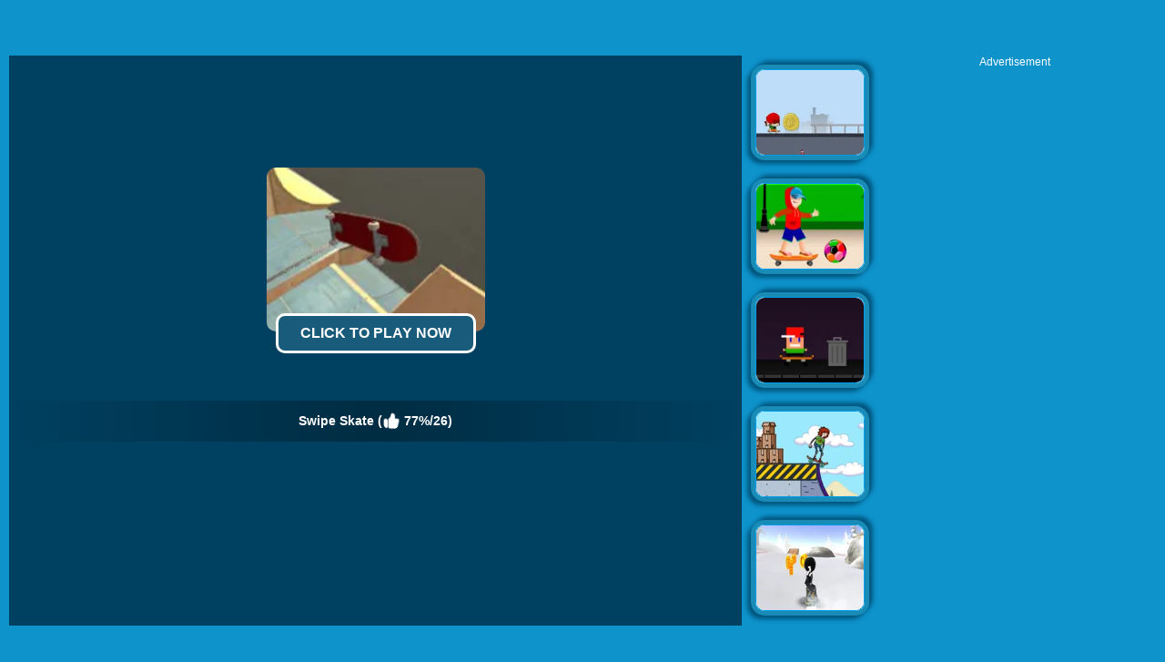

--- FILE ---
content_type: text/html; charset=UTF-8
request_url: https://www.4j.com/Swipe-Skate
body_size: 8778
content:
<!DOCTYPE html>
<html lang="en">
<head>
    <meta http-equiv="Content-Type" content="text/html; charset=utf-8">
	<title>Swipe Skate - Play The Free  Game Online</title>
	
	<meta name="keywords" content="Swipe Skate, game, free, online, play, 4j, Kids, Boy, Skill, Highscore, Timing, Simulation, Sports, Stunts, Skateboard, Skating">
	<meta name="description" content="Swipe Skate - click to play online. Swipe Skate is a very interesting skateboard game. Do you like skateboarding? You can try all sorts of tricks, rubbing and flipping. You need to be able to control the skateboard well and slide on all kinds of obstacles. Here are two game modes to choose from. One is free skate, skate to your own rhythm and try some tricks. The other is a time trial, where you get as many points as possible at the limit time. Have fun.">
	<meta content="width=device-width, initial-scale=1.0, maximum-scale=5.0, minimum-scale=1.0" name="viewport">

	<meta property="og:title" content="Swipe Skate">
	<meta property="og:url" content="https://www.4j.com/Swipe-Skate">
	<meta property="og:type" content="game">
	<meta property="og:image" content="https://www.4j.com/thumb/201808/Swipe-Skate.jpg">
	<meta property="og:site_name" content="4J.Com">
	<meta property="og:description" content="Swipe Skate - click to play online. Swipe Skate is a very interesting skateboard game. Do you like skateboarding? You can try all sorts of tricks, rubbing and flipping. You need to be able to control the skateboard well and slide on all kinds of obstacles. Here are two game modes to choose from. One is free skate, skate to your own rhythm and try some tricks. The other is a time trial, where you get as many points as possible at the limit time. Have fun.">
	<meta property="fb:app_id" content="1692226401062334">

	<link rel="shortcut icon" href="/favicon.ico">	
	<link rel="image_src" href="https://www.4j.com/thumb/201808/Swipe-Skate.jpg">
	<link rel='canonical' href='https://www.4j.com/Swipe-Skate'>
    <style>
		html{-webkit-text-size-adjust:100%}body{margin:0;padding:0;font-size:12px;color:#666;font-family:Verdana,Geneva,sans-serif;background:#0e93cb}dl,dt,dd,ul,li,h1,h2,form,input,textarea,p,td,h4,h3{padding:0;margin:0}ul,dl{list-style:none}img{vertical-align:top;border:0}.clear{clear:both}.left{float:left}.right{float:right}#sticky_top{position:fixed;z-index:1000}#sticky_bottom{position:fixed;bottom:0;z-index:1000}.header{width:100%;height:55px;opacity:1;filter:alpha(opacity=100);background:#266887;background:-webkit-linear-gradient(top,#266887 0%,#0a4d6c 100%);background:linear-gradient(to bottom,#266887 0%,#0a4d6c 100%);filter:progid:DXImageTransform.Microsoft.gradient(startColorstr='#FF266887',endColorstr='#FF0A4D6C',GradientType=0);border-bottom:1px solid #111}.top{margin:0;height:55px;width:100%;overflow:hidden}.top_logo{margin-left:10px}.top_nav{height:55px;margin:0 0 0 0;width:auto;overflow:hidden}.top_nav ul{margin:0 0 0 20px;padding:0}.top_nav li{float:left;list-style:none;font-size:16px;color:#B1B0B1;text-align:center;padding:5px 10px;line-height:50px}.top_nav li img{width:32px;height:32px;margin:10px 4px 0 0}.top_nav li a{text-decoration:none;color:#fff}.top_nav li a:hover{color:#FDB504}.top_nav li:hover{background-color:#012F47}.top_nav li.selected{background-color:#012F47}.top_nav li.selected a{color:#FDB504}.top_search{margin-top:12px;padding-right:5px;width:202px;height:33px}.top_search_input{float:right;background:url(/images/blue/search_bg.jpg) no-repeat;width:202px;height:33px;background-size:100% 100%}.top_search_input input{float:left;height:33px;background:none;border:1px none;line-height:33px;padding:0 0 0 5px;color:#fff;width:150px}.top_search_input span{float:right;margin:0;padding:0}.top_search_input span input{background:none;margin:0;padding:0;width:45px;height:33px;cursor:pointer}div.container{background:#2ba4d1;padding:4px 7px 0 7px;margin-left:auto;margin-right:auto;text-align:left;width:990px;border:1px solid #ccc;border-bottom:none;background:#FFF;margin-bottom:60px}div.allgames{margin-left:auto;margin-right:auto;clear:both;height:auto}div.thumb{float:left;background:#FFF;text-align:center;aspect-ratio:4 / 3;position:relative;border:#188CB7 5px solid;color:#FDB504;font-size:12px;border-radius:15px;box-sizing:border-box;-webkit-border-radius:15px;-moz-border-radius:15px;-ms-border-radius:15px;-o-border-radius:15px;box-shadow:-4px 4px 5px #00557D,4px -4px 5px #00557D;-webkit-box-shadow:-4px 4px 5px #00557D,4px -4px 5px #00557D;-moz-box-shadow:-4px 4px 5px #00557D,4px -4px 5px #00557D}div.thumb{--margin:10px;--allWidth:calc(100% - 40px);--width:calc((100% - 40px)/2);margin:var(--margin);width:var(--width)}@media only screen and (min-width:300px){div.thumb{--margin:10px;--allWidth:calc(100% - 60px);--width:calc((100% - 60px)/3);margin:var(--margin);width:var(--width)}}@media only screen and (min-width:600px){div.thumb{--margin:10px;--allWidth:calc(100% - 80px);--width:calc((100% - 80px)/4);margin:var(--margin);width:var(--width)}}@media only screen and (min-width:1000px){div.thumb{--margin:10px;--allWidth:calc(100% - 120px);--width:calc((100% - 120px)/6);margin:var(--margin);width:var(--width)}}@media only screen and (min-width:1400px){div.thumb{--margin:10px;--allWidth:calc(100% - 160px);--width:calc((100% - 160px)/8);margin:var(--margin);width:var(--width)}}div.thumb a img{width:100%;height:100%;border-radius:10px;-webkit-border-radius:10px;-moz-border-radius:10px;-ms-border-radius:10px;-o-border-radius:10px;border:#009EEA 1px solid;box-sizing:border-box;-moz-box-sizing:border-box;-webkit-box-sizing:border-box}div.thumb a:hover img{filter:alpha(opacity=80);-moz-opacity:.8;opacity:.8}div.thumb a{color:#f5f500;text-decoration:none}div.thumb a:hover{color:#f5f500;text-decoration:none}.alpha:hover img{filter:alpha(opacity=80);-moz-opacity:.8;opacity:.8}div.thumb span.GameName{filter:alpha(opacity=80);-moz-opacity:.8;opacity:.8;position:absolute;bottom:0;left:0;width:100%;height:auto;display:none;color:#FDB50E;background-color:#111;padding:5px 0 5px 0;border-bottom-left-radius:10px;border-bottom-right-radius:10px}.tag-new{position:absolute;top:-5px;left:-5px;width:58px;height:58px;background:url(/images/blue/tag-new.png) 0 0 no-repeat}.tag-hot{position:absolute;top:-5px;left:-5px;width:58px;height:58px;background:url(/images/blue/tag-hot.png) 0 0 no-repeat}.tag-best{position:absolute;top:-5px;left:-5px;width:58px;height:58px;background:url(/images/blue/tag-best.png) 0 0 no-repeat}.tag-feature{position:absolute;top:-5px;left:-5px;width:58px;height:58px;background:url(/images/blue/tag-featured12.png) 0 0 no-repeat}span.GameRating{position:absolute;top:2px;right:2px;display:none;background:url(/images/blue/stars.png) 0 -16px repeat-x;width:80px;height:16px}span.GameRating span{background:url(/images/blue/stars.png) 0 0 repeat-x;display:block;width:80px;height:16px}#loadingmoregames{clear:both;width:100%;text-align:center;padding:10px;box-sizing:border-box;-moz-box-sizing:border-box;-webkit-box-sizing:border-box}.foot{height:40px;width:100%;min-width:500px;line-height:40px;color:#fff;clear:both;overflow:hidden;text-align:center}.foot_container{background:#012F47}.foot a{color:#fff;text-decoration:none}.foot a:hover{color:#fff;text-decoration:underline}.foot .foot_left{float:left;margin:0 0 0 10px;width:350px;text-align:left}.foot .foot_right{float:right;width:350px;text-align:right;margin:0 10px 0 0}div.bottomtext{clear:both;padding:5px 10px 10px 10px;color:#fff;width:100%;min-width:500px;box-sizing:border-box;-moz-box-sizing:border-box;-webkit-box-sizing:border-box;font-size:14px;line-height:20px}div.bottomtext a{color:#fff;font-weight:700;text-decoration:none}#backToTop{width:60px;height:50px;position:fixed;bottom:50px;right:10px;display:none;background:url(/images/blue/backtotop.png);cursor:pointer}	</style>
	<link rel="alternate" type="application/rss+xml" title="New Free Online Games" href="/rss.xml">

	<script type="text/javascript" src="/js/blue/jquery.1.8.2.min.js"></script>
	<script type="text/javascript" src="/js/blue/global.js?2024053001"></script>
	<!-- <script type="text/javascript" src="/js/blue/bioep.js?2020020501"></script> -->
    
            
                <script async src="//pagead2.googlesyndication.com/pagead/js/adsbygoogle.js" data-ad-client="ca-pub-7677430104552677" data-ad-channel="1304791587" data-ad-frequency-hint="30s"></script>
                
    </head>

<body>
<div class="header">
     <div class="top">
          <div class="top_logo left"><a href='/'><img src="/images/blue/logo.png" style="width:100px;height:55px;"></a></div>
          <div class="top_nav left">
                <ul>
                	<li><a href="/new-games"><img src='/images/blue/header-newgames.png'>New</a></li>
                   	<li><a href="/best-games"><img src='/images/blue/header-bestgames.png'>Best</a></li>
				   	<li><a href="/hot-games"><img src='/images/blue/header-hotgames.png'>Hot</a></li>
				   	<li><a href="/io-games"><img src='/images/blue/header-io.png'>IO Games</a></li>
				   	<li><a href="/played-games" rel="nofollow"><img src='/images/blue/header-playedgames.png'>Played</a></li>
				   	<li><a href="/favourite-games" rel="nofollow"><img src='/images/blue/header-favouritegames.png'>Favourite</a></li>
				   	<li><a href="/game-tags"><img src='/images/blue/header-gametags.png'>Tags</a></li>
				   	<li><a href="/mobile-games"><img src='/images/blue/header-mobilegames.png'>Mobile Games</a></li>
               </ul>
       	</div>
          <div class="top_search right">
                <div class="top_search_input">
					<form action="/presearch.php" method="post">
					<input name="keywords" type="text" value="" maxlength=50>
					<span><input type="submit" name="submit" value=""></span>
					</form>
                </div>
       </div>
	</div>
</div>
	<script type="text/javascript">
		var TheGame_id=28262;
		var TheGame_type=1;
		var TheGame_FileType=2;
		var TheGame_swf='https://www.crazygames.com/gameframe/swipe-skate';
		var TheGame_nameid='Swipe-Skate';
		var TheGame_wmode_direct=0;
		var TheGame_isclickable=1;
		var TheGame_flashvars='';
	</script>
<script type="text/javascript">
var video_ads=true;
var thegame_width=1346;
var thegame_height=763;
var thegame_id=28262;
var descriptionURL="https://www.4j.com/Swipe-Skate";
var PreGameAdURL="https://pubads.g.doubleclick.net/gampad/ads?iu=/21627520311/4J_PreGame_AdUnit&tfcd=0&npa=0&sz=640x480&gdfp_req=1&output=vast&unviewed_position_start=1&env=vp&impl=s&description_url=";
var HoverOnPreDiv=true;
var ScrollTopValue=58;var ScrollTopValueGame=58; var RightAdTopDivTop=61; var RightAdTopDivTopGame=61; var RightAdDivTop=332; var RightAdDivTopGame=332;
$(document).ready(function(){
    //$('#ClickToPlayButtton').html('Click to Play Now');document.getElementById('ClickToPlayHref').addEventListener('click', function() { StartToShowAd(); });
	setTimeout("$('#ClickToPlayButtton').html('Click to Play Now');document.getElementById('ClickToPlayHref').addEventListener('click', function() { StartToShowAd(); });", 2000);//20000
});
</script>

<script type="text/javascript"  src="//imasdk.googleapis.com/js/sdkloader/ima3.js"></script>
<script src="/js/blue/game-oldAFG-20221002.js?2024060103" type="text/javascript" charset="utf-8"></script>
<script src="/js/blue/showgame.js?2022031002" type="text/javascript" charset="utf-8"></script>
<script src="/js/blue/pc_afg.js?2023060301" type="text/javascript" charset="utf-8"></script>
<link rel="stylesheet" type="text/css" href="/css/blue/game.css?2024060102">
<script type="application/ld+json"> {
    "@context": "https://schema.org/",
    "@type": "SoftwareApplication",
    "applicationCategory": "VideoGame",
    "description": "Swipe Skate is a very interesting skateboard game. Do you like skateboarding? You can try all sorts of tricks, rubbing and flipping. You need to be able to control the skateboard well and slide on all kinds of obstacles. Here are two game modes to choose from. One is free skate, skate to your own rhythm and try some tricks. The other is a time trial, where you get as many points as possible at...",
    "image": "https://www.4j.com/thumb/201808/Swipe-Skate.jpg",
    "name": "Swipe Skate",
    "url": "https://www.4j.com/Swipe-Skate",
    "aggregateRating": {
      "@type": "AggregateRating",
      "bestRating": "100",
      "ratingCount": "26",
      "ratingValue": "77",
      "worstRating": "0"
    },
    "creator": {
      "@type": "Person",
      "name": "4J"
    },
    "offers": {
      "@type": "Offer",
      "availability": "http://schema.org/InStock",
      "price": "0",
      "Category": "free",
      "priceCurrency": "USD"
    },
    "operatingSystem": "any"
  }
</script>
<img src="/images/blue/play_loader.gif" style="display:none;"> 
<div id="game_middle">
	<div id="LeftAdDiv">
		
<!-- 4j_playgame_left_responsive_Girl -->
<ins class="adsbygoogle"
     style="display:block"
     data-ad-client="ca-pub-7677430104552677"
     data-ad-slot="8022712145"
     data-ad-format="auto"></ins>
<script>
(adsbygoogle = window.adsbygoogle || []).push({});
</script>

	</div>

	<div id="LeftGamesThumbDiv">
				    			<div class="thumb" id='game-38506'><a href="/Offroad-Bicycle"><img src='https://www.4j.com/cdn-cgi/image/quality=78,fit=cover,format=auto/thumb/202007/Offroad-Bicycle.jpg' alt="Offroad Bicycle"  /><span class='tag-best'></span><span class='GameName'>Offroad Bicycle</span><span class='GameRating'>4.00862</span></a></div>
							    			<div class="thumb" id='game-37752'><a href="/City-Police-Bike-Simulator"><img src='https://www.4j.com/cdn-cgi/image/quality=78,fit=cover,format=auto/thumb/202006/City-Police-Bike-Simulator.jpg' alt="City Police Bike Simulator"  /><span class='tag-best'></span><span class='GameName'>City Police Bike Simulator</span><span class='GameRating'>4.35</span></a></div>
							    			<div class="thumb" id='game-42966'><a href="/Subway-Surfers-Sant-Petersburg"><img src='https://www.4j.com/cdn-cgi/image/quality=78,fit=cover,format=auto/thumb/202106/Subway-Surfers-Sant-Petersburg.jpg' alt="Subway Surfers: Sant Petersburg"  /><span class='GameName'>Subway Surfers: Sant Petersburg</span><span class='GameRating'>3.77551</span></a></div>
							    			<div class="thumb" id='game-27423'><a href="/World-Soccer-2018"><img src='https://www.4j.com/cdn-cgi/image/quality=78,fit=cover,format=auto/thumb/201806/World-Soccer-2018.jpg' alt="World Soccer 2018"  /><span class='GameName'>World Soccer 2018</span><span class='GameRating'>3.990535</span></a></div>
							    			<div class="thumb" id='game-38165'><a href="/Uphill-Mountain-Passenger-Train-Simulator"><img src='https://www.4j.com/cdn-cgi/image/quality=78,fit=cover,format=auto/thumb/202006/Uphill-Mountain-Passenger-Train-Simulator.jpg' alt="Uphill Mountain Passenger Train Simulator"  /><span class='tag-best'></span><span class='GameName'>Uphill Mountain Passenger Train Simulator</span><span class='GameRating'>4.13793</span></a></div>
							    				    				    				    				    				    				    				    				    				    			</div>
	
	<div id="pregamediv">
		<br>
		<!-- <div id="pregamediv_ad" style="cursor: pointer;"> -->
		<div id="pregamediv_ad">
		    <div id="adTitle">
		        <span class="titleText"><a href='#' onClick="javascript:return false;" id="ClickToPlayHref"><img src='https://www.4j.com/cdn-cgi/image/quality=78,fit=cover,format=auto/thumb/201808/Swipe-Skate.jpg' alt="Swipe Skate" /><button id="ClickToPlayButtton" style="width:220px;height:44px;"><img src="/images/blue/play_loader.gif" style="width: 20px;vertical-align: baseline;"></button></a><br><br>
		        <div class="GameNameText" style="font-size:14px;">Swipe Skate  (<img src="/images/blue/thumbup.png" style="width:20px;padding-top: 12px;"> 77%/26)</div>
		        </span>
		    </div>
        	<div id="adsContainer">
                <div id="adContainer_logo"></div>
                <div id="adContainer" style="display:none;"></div>
                <video id="videoElement"></video>
            </div>
		</div>
		<div id="SkipAdDiv"><a href="javascript:SkipAdAndShowGame();" rel="nofollow">Click here to skip the ad and start game now</a></div>
	</div>
	
	<div id="GameDiv">
		<div id="GameDiv_OpareateDiv">
			<div id="GameDiv_OpareateDiv_Left">
				<div id="GameNameDiv"><img src='/images/blue/game_pin.png' style="padding:6px 5px 0 0;width:18px;"><h1>Swipe Skate</h1></div>
				<div id="GameTagsDiv">
                <a href='crazygames.com-games'>crazygames.com Games</a>
                										- <a href='/Kids-games'>Kids Games</a>
										- <a href='/Boy-games'>Boy Games</a>
										- <a href='/Skill-games'>Skill Games</a>
										- <a href='/Highscore-games'>Highscore Games</a>
										- <a href='/Timing-games'>Timing Games</a>
										- <a href='/Simulation-games'>Simulation Games</a>
										- <a href='/Sports-games'>Sports Games</a>
										- <a href='/Stunts-games'>Stunts Games</a>
										- <a href='/Skateboard-games'>Skateboard Games</a>
										- <a href='/Skating-games'>Skating Games</a>
													</div>
			</div>
			<div id="GameDiv_OpareateDiv_Right" data-name="Swipe Skate" data-nameid="Swipe-Skate" data-dir="201808">
				<div id="VoteGameDiv">
					<span id='game_voteup' title='Good Game'></span>
					<span id='game_votedown' title='Bad Game'></span>
                    <span id='game_favourite' title='Add To Favourites'></span>
                    <span id='game_fullscreen' title='Full Screen'></span>
                    <span id='game_replay' title='Replay'></span>
				</div>
			</div>
		</div>
		<div id="GameDiv_GameContainer">	
			<div id="GameDiv_ShowGameDiv">
							</div>
		</div>

	</div>
	
	<div id="RightGamesThumbDiv">		
		        					<div class="thumb" id='game-28705'><a href="/Skater-Kid"><img src='https://www.4j.com/cdn-cgi/image/quality=78,fit=cover,format=auto/thumb/201809/Skater-Kid.jpg' alt="Skater Kid"  /><span class='GameName'>Skater Kid</span><span class='GameRating'>3.8</span></a></div>
            		        					<div class="thumb" id='game-31947'><a href="/Street-Skater-2"><img src='https://www.4j.com/cdn-cgi/image/quality=78,fit=cover,format=auto/thumb/201904/Street-Skater-2.jpg' alt="Street Skater"  /><span class='GameName'>Street Skater</span><span class='GameRating'>4.04762</span></a></div>
            		        					<div class="thumb" id='game-24069'><a href="/Mini-Skate"><img src='https://www.4j.com/cdn-cgi/image/quality=78,fit=cover,format=auto/thumb/201709/Mini-Skate.jpg' alt="Mini Skate"  /><span class='GameName'>Mini Skate</span><span class='GameRating'>3.533835</span></a></div>
            		        					<div class="thumb" id='game-36829'><a href="/Dumb-Riders"><img src='https://www.4j.com/cdn-cgi/image/quality=78,fit=cover,format=auto/thumb/202003/Dumb-Riders.jpg' alt="Dumb Riders"  /><span class='GameName'>Dumb Riders</span><span class='GameRating'>3.94737</span></a></div>
            		        					<div class="thumb" id='game-26836'><a href="/Snowboard-Simulator"><img src='https://www.4j.com/cdn-cgi/image/quality=78,fit=cover,format=auto/thumb/201805/Snowboard-Simulator.jpg' alt="Snowboard Simulator"  /><span class='GameName'>Snowboard Simulator</span><span class='GameRating'>3.811475</span></a></div>
            		        			        			        			        			        			        			        			        			        			        			        			    </div>
</div>

<div id="RightAdTopDiv">
	Advertisement<br>
    
<!-- 4j_playgame_right_top_responsive_20221030 -->
<ins class="adsbygoogle"
     style="display:inline-block;width:300px;height:250px;"
     data-ad-client="ca-pub-7677430104552677"
     data-ad-slot="7481179471"></ins>
<script>
     (adsbygoogle = window.adsbygoogle || []).push({});
</script>

</div>
<div id="RightAdMiddleDiv">
	Advertisement<br>
    
<!-- 4j_playgame_right_middle_responsive_20221030 -->
<ins class="adsbygoogle"
     style="display:block"
     data-ad-client="ca-pub-7677430104552677"
     data-ad-slot="3946039390"
     data-ad-format="auto"
     data-full-width-responsive="true"></ins>
<script>
     (adsbygoogle = window.adsbygoogle || []).push({});
</script>

</div>	

<div style="clear:both;"></div>

<div id="belowGameDiv" style="width:1000px;box-sizing:border-box;">
    <div class="game_bottom_info" style="display:none;">
        <div class="game_thumb">
            <img src='https://www.4j.com/cdn-cgi/image/quality=78,fit=cover,format=auto/thumb/201808/Swipe-Skate.jpg' alt="Swipe Skate" />
        </div>
        <div class="game_information">
            <b>Swipe Skate</b>  <b>Add Time</b>: August-10th-2018<br>
            Swipe Skate is an online game that you can play on 4J.Com for free. Swipe Skate is a very interesting skateboard game. Do you like skateboarding? You can try all sorts of tricks, rubbing and flipping. You need to be able to control the skateboard well and slide on all kinds of obstacles. Here are two game modes to choose from. One is free skate, skate to your own rhythm and try some tricks. The other is a time trial, where you get as many points as possible at the limit time. Have fun.  <a href='/Swipe-Skate-game'>more &gt;&gt; <br>
            <b>Control</b>: Drag down to go forward.  Drag from the center of the skateboard to left/right to rotate. Drag from the center of the skateboard to up/down and release to ollie or jump. </a>
        </div>
        <div class="game_addtomysite">
            <a href='#' onclick='return false;'>Add to My Site</a>
        </div>
    </div>
    <div id="game_embedcode">
        <span>Link to The Game:</span><input type='text' onclick="this.select();" value="&lt;center&gt;&lt;a href='https://www.4j.com/Swipe-Skate' target='_blank'&gt;&lt;img src='https://www.4j.com/thumb/201808/Swipe-Skate.jpg' border='0' width='180' height='135'&gt;&lt;br&gt;Swipe Skate&lt;/a&gt;&lt;/center&gt;"><br>
        <span>Embed The Game:</span><input type='text' onclick="this.select();" value="&lt;iframe width=&#039;1346&#039; height=&#039;763&#039; frameborder=&#039;0&#039; scrolling=&#039;no&#039; src=&#039;http://www.4j.com/embed/Swipe-Skate&#039;&gt;&lt;/iframe&gt;"><br>
        <span>JSON Game Card:</span><input type='text' onclick="this.select();" value="http://w.4j.com/games.php?format=0&id=28262" style="width:760px" id='jsoncard' readonly><a href='#' id='viewjsoncard'>OPEN</a>
        <span>XML Game Card:</span><input type='text' onclick="this.select();" value="http://w.4j.com/games.php?format=1&id=28262" style="width:760px" id='xmlcard' readonly><a href='#' id='viewxmlcard'>OPEN</a>
    </div>
    
    <script type="text/javascript">
        OriGameWidth=1346;
        OriGameHeight=763;
        //setTimeout("SkipAdAndShowGame()", 100000);//100000
                    //setTimeout("showskipaddiv()", 60000); //60000
                setTimeout("document.getElementById('game_frame').loading='eager'", 5000);
        setTimeout("AddGamePlay(28262)", 12000);
        GameAllowResize=false;	
    </script>
    
    <div class="game_bottom_ad" id="MiddleAdDiv">
        
<!-- 4j_playgame_middle_responsive_20221030 -->
<ins class="adsbygoogle"
     style="display:inline-block;width:970px;height:90px"
     data-ad-client="ca-pub-7677430104552677"
     data-ad-slot="2228852798"></ins>
<script>
     (adsbygoogle = window.adsbygoogle || []).push({});
</script>

    </div>
        
    <div class="game_bottom_similiargames">				
                                                                                                                                                                                            <div class="thumb" id='game-37928'><a href="/Chained-Tractor-Bus-Towing-Duty-2020"><img src='https://www.4j.com/cdn-cgi/image/quality=78,fit=cover,format=auto/thumb/202006/Chained-Tractor-Bus-Towing-Duty-2020.jpg' alt="Chained Tractor Bus Towing Duty 2020"  loading='lazy' /><span class='tag-best'></span><span class='GameName'>Chained Tractor Bus Towing Duty 2020</span><span class='GameRating'>4.444445</span></a></div>
                                                                <div class="thumb" id='game-26543'><a href="/Bike-Racing-3d"><img src='https://www.4j.com/cdn-cgi/image/quality=78,fit=cover,format=auto/thumb/201804/Bike-Racing-3d.jpg' alt="Bike Racing 3D"  loading='lazy' /><span class='GameName'>Bike Racing 3D</span><span class='GameRating'>3.79417</span></a></div>
                                                                <div class="thumb" id='game-37946'><a href="/Fire-City-Truck-Rescue-Driving-Simulator"><img src='https://www.4j.com/cdn-cgi/image/quality=78,fit=cover,format=auto/thumb/202006/Fire-City-Truck-Rescue-Driving-Simulator.jpg' alt="Fire City Truck Rescue Driving Simulator"  loading='lazy' /><span class='tag-best'></span><span class='GameName'>Fire City Truck Rescue Driving Simulator</span><span class='GameRating'>4.6</span></a></div>
                                                                <div class="thumb" id='game-37648'><a href="/Ambulance-Rescue-Game-Ambulance-Helicopter"><img src='https://www.4j.com/cdn-cgi/image/quality=78,fit=cover,format=auto/thumb/202006/Ambulance-Rescue-Game-Ambulance-Helicopter.jpg' alt="Ambulance Rescue Game Ambulance Helicopter"  loading='lazy' /><span class='tag-best'></span><span class='GameName'>Ambulance Rescue Game Ambulance Helicopter</span><span class='GameRating'>4.411765</span></a></div>
                                                                <div class="thumb" id='game-38089'><a href="/Heavy-Coach-Bus-Simulation-Game"><img src='https://www.4j.com/cdn-cgi/image/quality=78,fit=cover,format=auto/thumb/202006/Heavy-Coach-Bus-Simulation-Game.jpg' alt="Heavy Coach Bus Simulation Game"  loading='lazy' /><span class='tag-best'></span><span class='GameName'>Heavy Coach Bus Simulation Game</span><span class='GameRating'>4.350875</span></a></div>
                                                                <div class="thumb" id='game-26721'><a href="/Bow-Master-Stickman-Hero"><img src='https://www.4j.com/cdn-cgi/image/quality=78,fit=cover,format=auto/thumb/201804/Bow-Master-Stickman-Hero.jpg' alt="Bow Master Stickman Hero"  loading='lazy' /><span class='GameName'>Bow Master Stickman Hero</span><span class='GameRating'>3.598615</span></a></div>
                                                                <div class="thumb" id='game-31154'><a href="/Moto-X3m-5-Pool-Party"><img src='https://www.4j.com/cdn-cgi/image/quality=78,fit=cover,format=auto/thumb/201903/Moto-X3m-5-Pool-Party.jpg' alt="Moto X3m 5: Pool Party"  loading='lazy' /><span class='GameName'>Moto X3m 5: Pool Party</span><span class='GameRating'>3.88023</span></a></div>
                                                                                                                                                                                                                                                                                                            <div class="thumb" id='game-36108'><a href="/Snowcross-Stunts-X3m"><img src='https://www.4j.com/cdn-cgi/image/quality=78,fit=cover,format=auto/thumb/201912/Snowcross-Stunts-X3m.jpg' alt="Snowcross Stunts X3m"  loading='lazy' /><span class='GameName'>Snowcross Stunts X3m</span><span class='GameRating'>4.13793</span></a></div>
                                                                <div class="thumb" id='game-36151'><a href="/Winter-Sports-Jigsaw"><img src='https://www.4j.com/cdn-cgi/image/quality=78,fit=cover,format=auto/thumb/202001/Winter-Sports-Jigsaw.jpg' alt="Winter Sports Jigsaw"  loading='lazy' /><span class='GameName'>Winter Sports Jigsaw</span><span class='GameRating'>5</span></a></div>
                                                                <div class="thumb" id='game-581'><a href="/Skater-Rat"><img src='https://www.4j.com/cdn-cgi/image/quality=78,fit=cover,format=auto/thumb/201512/Skater-Rat.jpg' alt="Skater Rat"  loading='lazy' /><span class='GameName'>Skater Rat</span><span class='GameRating'>3.5</span></a></div>
                                                                <div class="thumb" id='game-30244'><a href="/Skater-Girl-1"><img src='https://www.4j.com/cdn-cgi/image/quality=78,fit=cover,format=auto/thumb/201812/Skater-Girl-1.jpg' alt="Skater Girl"  loading='lazy' /><span class='tag-best'></span><span class='GameName'>Skater Girl</span><span class='GameRating'>4.30693</span></a></div>
                                                                <div class="thumb" id='game-37547'><a href="/Chained-Car-Stunts-Race-Mega-Ramp-Gt-Racing"><img src='https://www.4j.com/cdn-cgi/image/quality=78,fit=cover,format=auto/thumb/202005/Chained-Car-Stunts-Race-Mega-Ramp-Gt-Racing.jpg' alt="Chained Car Stunts Race Mega Ramp Gt Racing"  loading='lazy' /><span class='tag-best'></span><span class='GameName'>Chained Car Stunts Race Mega Ramp Gt Racing</span><span class='GameRating'>4.620255</span></a></div>
                                                                <div class="thumb" id='game-37548'><a href="/Incredible-Water-Surfing-Car-Racing-Game-3d"><img src='https://www.4j.com/cdn-cgi/image/quality=78,fit=cover,format=auto/thumb/202005/Incredible-Water-Surfing-Car-Racing-Game-3d.jpg' alt="Incredible Water Surfing : Car Racing Game 3D"  loading='lazy' /><span class='tag-best'></span><span class='GameName'>Incredible Water Surfing : Car Racing Game 3D</span><span class='GameRating'>4.38889</span></a></div>
                                                                <div class="thumb" id='game-37228'><a href="/Sky-Roller-Online"><img src='https://www.4j.com/cdn-cgi/image/quality=78,fit=cover,format=auto/thumb/202004/Sky-Roller-Online.jpg' alt="Sky Roller Online"  loading='lazy' /><span class='tag-best'></span><span class='GameName'>Sky Roller Online</span><span class='GameRating'>4.01818</span></a></div>
                                                                <div class="thumb" id='game-24130'><a href="/Bus-Subway-Runner"><img src='https://www.4j.com/cdn-cgi/image/quality=78,fit=cover,format=auto/thumb/201709/Bus-Subway-Runner.jpg' alt="Bus And Subway Runner"  loading='lazy' /><span class='tag-best'></span><span class='GameName'>Bus And Subway Runner</span><span class='GameRating'>4.017745</span></a></div>
                                                                <div class="thumb" id='game-32046'><a href="/Tap-Skaters-Online"><img src='https://www.4j.com/cdn-cgi/image/quality=78,fit=cover,format=auto/thumb/201904/Tap-Skaters-Online.jpg' alt="Tap Skaters Online"  loading='lazy' /><span class='GameName'>Tap Skaters Online</span><span class='GameRating'>4.09091</span></a></div>
                                                                <div class="thumb" id='game-24887'><a href="/Santa-On-Skates"><img src='https://www.4j.com/cdn-cgi/image/quality=78,fit=cover,format=auto/thumb/201711/Santa-On-Skates.jpg' alt="Santa On Skates"  loading='lazy' /><span class='tag-best'></span><span class='GameName'>Santa On Skates</span><span class='GameRating'>4.025425</span></a></div>
                                                                <div class="thumb" id='game-45529'><a href="/Skates-Sky-Roller-2"><img src='https://www.4j.com/cdn-cgi/image/quality=78,fit=cover,format=auto/thumb/202205/Skates-Sky-Roller-2.jpg' alt="Skates Sky Roller"  loading='lazy' /><span class='GameName'>Skates Sky Roller</span><span class='GameRating'>3.72549</span></a></div>
                                </div>

    <div class="game_bottom_thumbs">
                                <div class="game_bottom_thumbs_thumb"><a href="/Sports-games" id='tag_Sports'><img src="https://www.4j.com/cdn-cgi/image/quality=78,fit=cover,format=auto/tagsbigthumb/Sports.jpg" alt="" loading="lazy"><br>Sports Games</a></div>
                                            <div class="game_bottom_thumbs_thumb"><a href="/Stunts-games" id='tag_Stunts'><img src="https://www.4j.com/cdn-cgi/image/quality=78,fit=cover,format=auto/tagsbigthumb/Stunts.jpg" alt="" loading="lazy"><br>Stunts Games</a></div>
                                            <div class="game_bottom_thumbs_thumb"><a href="/Skating-games" id='tag_Skating'><img src="https://www.4j.com/cdn-cgi/image/quality=78,fit=cover,format=auto/tagsbigthumb/Skating.jpg" alt="" loading="lazy"><br>Skating Games</a></div>
                                            <div class="game_bottom_thumbs_thumb"><a href="/Skateboard-games" id='tag_Skateboard'><img src="https://www.4j.com/cdn-cgi/image/quality=78,fit=cover,format=auto/tagsbigthumb/Skateboard.jpg" alt="" loading="lazy"><br>Skateboard Games</a></div>
                                            <div class="game_bottom_thumbs_thumb"><a href="/Simulation-games" id='tag_Simulation'><img src="https://www.4j.com/cdn-cgi/image/quality=78,fit=cover,format=auto/tagsbigthumb/Simulation.jpg" alt="" loading="lazy"><br>Simulation Games</a></div>
                                            <div class="game_bottom_thumbs_thumb"><a href="/Boy-games" id='tag_Boy'><img src="https://www.4j.com/cdn-cgi/image/quality=78,fit=cover,format=auto/tagsbigthumb/Boy.jpg" alt="" loading="lazy"><br>Boy Games</a></div>
                                            <div class="game_bottom_thumbs_thumb"><a href="/Skill-games" id='tag_Skill'><img src="https://www.4j.com/cdn-cgi/image/quality=78,fit=cover,format=auto/tagsbigthumb/Skill.jpg" alt="" loading="lazy"><br>Skill Games</a></div>
                                            <div class="game_bottom_thumbs_thumb"><a href="/Highscore-games" id='tag_Highscore'><img src="https://www.4j.com/cdn-cgi/image/quality=78,fit=cover,format=auto/tagsbigthumb/Highscore.jpg" alt="" loading="lazy"><br>Highscore Games</a></div>
                                            <div class="game_bottom_thumbs_thumb"><a href="/Kids-games" id='tag_Kids'><img src="https://www.4j.com/cdn-cgi/image/quality=78,fit=cover,format=auto/tagsbigthumb/Kids.jpg" alt="" loading="lazy"><br>Kids Games</a></div>
                                            <div class="game_bottom_thumbs_thumb"><a href="/Timing-games" id='tag_Timing'><img src="https://www.4j.com/cdn-cgi/image/quality=78,fit=cover,format=auto/tagsbigthumb/Timing.jpg" alt="" loading="lazy"><br>Timing Games</a></div>
                                            <div class="game_bottom_thumbs_thumb"><a href="/Driving-games" id='tag_Driving'><img src="https://www.4j.com/cdn-cgi/image/quality=78,fit=cover,format=auto/tagsbigthumb/Driving.jpg" alt="" loading="lazy"><br>Driving Games</a></div>
                                            <div class="game_bottom_thumbs_thumb"><a href="/Plane-games" id='tag_Plane'><img src="https://www.4j.com/cdn-cgi/image/quality=78,fit=cover,format=auto/tagsbigthumb/Plane.jpg" alt="" loading="lazy"><br>Plane Games</a></div>
                        </div>
</div>

<script type="text/javascript">
var google_tag_params = {
gameType: "Kids,Boy,Skill,Highscore,Timing,Simulation,Sports,Stunts,Skateboard,Skating,"
};
</script> 

<!-- Global site tag (gtag.js) - Google Ads: 923065532 -->
<script async src="https://www.googletagmanager.com/gtag/js?id=AW-923065532"></script>
<script>
var excutedMarketingCode=false;
function MarketingCode(){
	if(excutedMarketingCode) return;
	console.log("execute MarketingCode");
    window.dataLayer = window.dataLayer || [];
    function gtag(){ dataLayer.push(arguments);}
    gtag('js', new Date());
    gtag('config', 'AW-923065532');
    <!-- Event snippet for visit 4j.com PC game page conversion page -->
    gtag('event', 'conversion', { 'send_to': 'AW-923065532/tpP7COjEiWYQvLmTuAM'});
    <!-- Event snippet for visit 4j.com PC game page all conversion page -->
    gtag('event', 'conversion', { 'send_to': 'AW-923065532/OdWCCNiL5GgQvLmTuAM'});
  
    excutedMarketingCode=true;
}
  window.onload = function(){ 
    setTimeout(function() { 
      var ad = document.querySelector("ins.adsbygoogle");
      if (false && ad && ad.innerHTML.replace(/\s/g, "").length == 0) {
		ga('send', 'event', 'Adblock', 'Yes', { 'nonInteraction': 1 });
		var banner_id=Math.floor(Math.random() * (3 - 1 + 1)) + 1;
        document.getElementById("AdBanner728x90-1").innerHTML = "<img src='/images/adblock728-1.jpg' alt='Please Disable AdBock, thank you!'>";
		document.getElementById("AdBanner728x90-2").innerHTML = "<img src='/images/adblock728-1.jpg' alt='Please Disable AdBock, thank you!''>";
		document.getElementById("LeftAdDiv").innerHTML = "Recommend Game<br><a href='/Goodgame-Big-Farm' target='_blank' onclick=\"ga('send', 'event', 'LeftAdDivGame', 'Goodgame-Big-Farm-"+banner_id+"','Adblock-Banners');\"><img src='/images/banners/goodgame-big-farm160-"+banner_id+".gif' alt='Goodgame Big Farm'></a>";
		document.getElementById("RightAdDiv").innerHTML = "Recommend Game<br><a href='/Goodgame-Empire' target='_blank' onclick=\"ga('send', 'event', 'RightAdDivGame', 'Goodgame-Empire-"+banner_id+"','Adblock-Banners');\"><img src='/images/banners/goodgame-empire160-"+banner_id+".gif' alt='Goodgame Empire'></a>";
      }
    }, 2000);
  };
</script>

<audio autoplay>
<source src="/images/sound/4j-2.ogg" type="audio/ogg"></source></source>
<source src="/images/sound/4j-2.m4a" type="audio/mpeg"></source>
<source src="/images/sound/4j-2.mp3" type="audio/mpeg"></source>
</audio>

<script>
$(document).ready(function(){
	//PreRollAd.start();
	  TheGameIDS="0";
	 $("div[id^='game-']").each(function (i, el) {
        temp=el.id.split("-");
		TheGameIDS = TheGameIDS + "," + temp[1];
     });
	 $.ajax({  
			url: "/ajax_addviewnum.php?ids="+TheGameIDS,
			success: function(msg){  
			
		   }
	  });	//end ajax
	  $("div[id^='game-']").live("click", function () {
        temp=this.id.split("-");
		$.ajax({
		  //async: false,
		  url: "/ajax_addviewplaynum.php?id="+temp[1],
			success: function(msg){  
			
		   }
		});
     });
	 TheTagNameIDS="0";
	 $("a[id^='tag_']").each(function (i, el) {
        temp=el.id.split("_");
		TheTagNameIDS = TheTagNameIDS + "," + temp[1];
     });
	 $.ajax({  
			url: "/ajax_addtagviewnum.php?ids="+TheTagNameIDS,
			success: function(msg){  
			
		   }
	  });	//end ajax
	  $("a[id^='tag_']").live("click", function () {
        temp=this.id.split("_");
		$.ajax({
		  //async: false,
		  url: "/ajax_addtagviewplaynum.php?id="+temp[1],
			success: function(msg){  
			
		   }
		});
     });
});
</script>

<div id='stretchDiv'></div>
<div class="foot">
	<div class="foot_container">
		<div class="foot_left">
			<a href="https://w.4j.com?action=contact" target="_blank">Contact</a>
			<!--<a href="https://www.freegame.com" target="_blank">Free Games</a>-->
		 </div>
		 
		 <a href="/randomgame" rel="nofollow">Random Game</a>
         
		 <div class="foot_right">
		 	<a href="/page/Terms-Of-Use" rel="nofollow" target="_blank">TOS</a> | 
		 	<a href="/page/Privacy-Policy" rel="nofollow" target="_blank">Privacy Policy</a> | 
			4J.Com &copy; 2020
         </div>
	 </div>
</div>

<div id="backToTop"></div>


<script>
var excutedTrackingCode=false;
function TrackingCode(){
	if(excutedTrackingCode) return;
	console.log("execute TrackingCode");
  excutedTrackingCode=true;
}

function ActivateTrackingCode(){
	if (typeof TrackingCode === "function") { 
		TrackingCode();
	}
}
function ActivateMarketingCode(){
	if (typeof MarketingCode === "function") { 
		MarketingCode();
	}
	//console.log("call adsense code");
	//(adsbygoogle=window.adsbygoogle||[]).pauseAdRequests=0;
}
ActivateMarketingCode();
ActivateTrackingCode();
</script>

<script async src="https://www.googletagmanager.com/gtag/js?id=G-FV51BLB8CS"></script>
<script>
  window.dataLayer = window.dataLayer || [];

  function gtag() {
    dataLayer.push(arguments);
  }
  gtag('js', new Date());

  gtag('config', 'G-FV51BLB8CS');
</script>
</body>
</html>


--- FILE ---
content_type: text/html; charset=utf-8
request_url: https://www.google.com/recaptcha/api2/aframe
body_size: 139
content:
<!DOCTYPE HTML><html><head><meta http-equiv="content-type" content="text/html; charset=UTF-8"></head><body><script nonce="yKiI99RZiPSXkiwq_MGAHw">/** Anti-fraud and anti-abuse applications only. See google.com/recaptcha */ try{var clients={'sodar':'https://pagead2.googlesyndication.com/pagead/sodar?'};window.addEventListener("message",function(a){try{if(a.source===window.parent){var b=JSON.parse(a.data);var c=clients[b['id']];if(c){var d=document.createElement('img');d.src=c+b['params']+'&rc='+(localStorage.getItem("rc::a")?sessionStorage.getItem("rc::b"):"");window.document.body.appendChild(d);sessionStorage.setItem("rc::e",parseInt(sessionStorage.getItem("rc::e")||0)+1);localStorage.setItem("rc::h",'1770120526427');}}}catch(b){}});window.parent.postMessage("_grecaptcha_ready", "*");}catch(b){}</script></body></html>